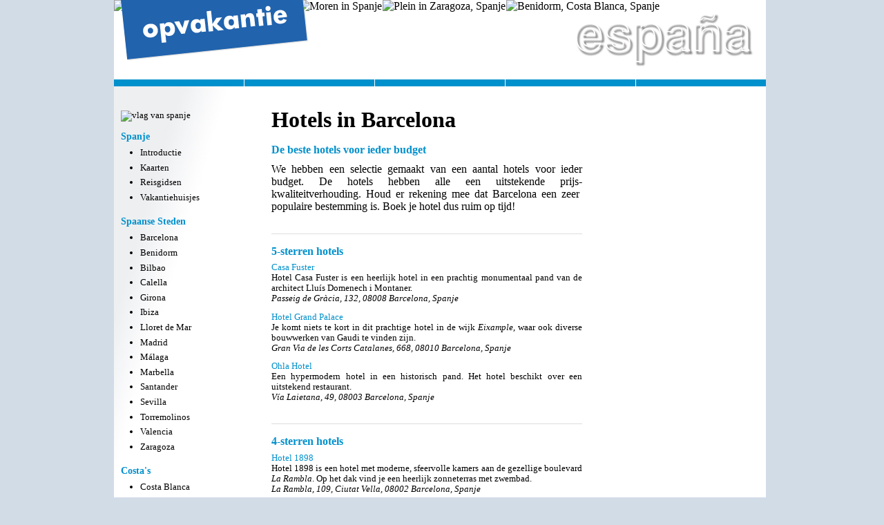

--- FILE ---
content_type: text/html; Charset=utf-8
request_url: https://opvakantie-spanje.nl/hotel-barcelona/
body_size: 10071
content:
<!DOCTYPE html PUBLIC "-//W3C//DTD XHTML 1.0 Transitional//EN" "http://www.w3.org/TR/xhtml1/DTD/xhtml1-transitional.dtd">
<html xmlns="http://www.w3.org/1999/xhtml" xml:lang="nl" >
<head>
	<meta http-equiv="content-type" content="text/html; charset=utf-8" />
	<title>Hotels in Barcelona - voor ieder budget</title>
	<meta name="description" content="Een handige selectie van hotels in Barcelona voor elk budget. Van super-de-luxe 5-sterrenhotels tot een nette Bed and Breakfast voor de krappe beurs." />
	<meta name="keywords" content="hotel, hotels, barcelona, sterren, luxe, eixample, rambla, ramblas, restaurant, zwembad, budget, eenvoudig, bed, breakfast, pension, sagrada, loopafstand, tips" />
	<meta name="Author" content="Opvakantie Spanje" />
	<meta name="robots" content="all" />
	<meta name="language" content="nl" />
	<meta name="viewport" content="width=device-width, initial-scale=1.0" />
	<link type="text/css" rel="stylesheet" href="/css/style.css" />
	<link type="text/css" rel="stylesheet" media="print" href="/css/print.css" />
	<link type="text/css" rel="stylesheet" media="only screen and (max-device-width: 480px)" href="/css/mobile.css" />
	<link rel="shortcut icon" href="/favicon.ico" />
	
	<script type="text/javascript">

  var _gaq = _gaq || [];
  _gaq.push(['_setAccount', 'UA-223732-27']);
  _gaq.push(['_trackPageview']);

  (function() {
    var ga = document.createElement('script'); ga.type = 'text/javascript'; ga.async = true;
    ga.src = ('https:' == document.location.protocol ? 'https://ssl' : 'http://www') + '.google-analytics.com/ga.js';
    var s = document.getElementsByTagName('script')[0]; s.parentNode.insertBefore(ga, s);
  })();

	</script>
	<script type="text/javascript" src="https://cdn.jsdelivr.net/npm/cookie-bar/cookiebar-latest.min.js?forceLang=nl&theme=grey&tracking=1&thirdparty=1&hideDetailsBtn=1"></script>
</head>
 
<body>
<div id="container">
	<div id="header">
		<div id="blue"></div>
		<div id="vakantie"><a href="/">Vakantie Spanje</a></div>
		<div id="images"><img src="/img/img01.jpg" alt="Vakantie Spanje" width="188" height="125"/><img src="/img/img02.jpg" alt="Geschiedenis Spanje" width="188" height="125"/><img src="/img/img03.jpg" alt="Moren in Spanje" width="188" height="125"/><img src="/img/img04.jpg" alt="Plein in Zaragoza, Spanje" width="188" height="125"/><img src="/img/img05.jpg" alt="Benidorm, Costa Blanca, Spanje" width="188" height="125" class="lastimage"/></div>
	</div>
 
	<div id="content">
		
		<div id="menu">
			<a href="/" title="Vakantie Spanje"><img src="/img/vlag.jpg" width="190" height="126" alt="vlag van spanje"/></a>
			<H1>Spanje</H1>
			<ul>
				<li><a href="/" title="Vakantie Spanje">Introductie</a></li>
				<li><a href="/kaarten/" title="Kaarten Spanje">Kaarten</a></li>
				<li><a href="/reisgidsen/" title="Reisgidsen Spanje">Reisgidsen</a></li>
				<li><a href="/vakantiehuisje/" title="Vakantiehuisje Spanje">Vakantiehuisjes</a></li>
			</ul>
			
			<H2>Spaanse Steden</H2>
			<ul>
				<li><a href="/barcelona/">Barcelona</a></li>
				<li><a href="/benidorm/">Benidorm</a></li>
   				<li><a href="/bilbao/">Bilbao</a></li>
				<li><a href="/calella/">Calella</a></li>
				<li><a href="/girona/">Girona</a></li>
				<li><a href="/ibiza/">Ibiza</a></li>
  				<li><a href="/lloret-de-mar/">Lloret de Mar</a></li>
   				<li><a href="/madrid/">Madrid</a></li>
				<li><a href="/malaga/">M&aacute;laga</a></li>
				<li><a href="/marbella/">Marbella</a></li>
   				<li><a href="/santander/">Santander</a></li>
   				<li><a href="/sevilla/">Sevilla</a></li>
				<li><a href="/torremolinos/">Torremolinos</a></li>
   				<li><a href="/valencia/">Valencia</a></li>
   				<li><a href="/zaragoza/">Zaragoza</a></li>
			</ul>
			
			<H2>Costa's</H2>
			<ul>
				<li><a href="/costa-blanca/" >Costa Blanca</a></li>
				<li><a href="/costa-brava/" >Costa Brava</a></li>
				<li><a href="/costa-del-sol/" >Costa del Sol</a></li>
			</ul>
						
			<H2>Ambassade en Consulaat</H2>
			<ul>
				<li><a href="/nederlandse-ambassade/">Nederlandse Ambassade in Madrid</a></li>
				<li><a href="/nederlands-consulaat-barcelona/">Nederlands Consulaat in Barcelona</a></li>
			</ul>
			
			<H2>Artikelen</H2>
			<ul>
				<li><a href="/heerlijke-vakantie/">Heerlijk Spanje</a></li>
				<li><a href="/spaanse-keuken/">De Spaanse keuken</a></li>
				<li><a href="/hotel-barcelona/">Hotels in Barcelona</a></li>
				<li><a href="/onvergetelijke-reis-naar-barcelona/">Een onvergetelijke reis naar Barcelona</a></li>
				<li><a href="/eeuwenoud-sevilla/">Eeuwenoud Sevilla</a></li>
				<li><a href="/last-minute-ibiza/">Last Minute naar Ibiza</a></li>
				<li><a href="/ultieme-autovakanties/">Ultieme autovakanties naar Spanje</a></li>
			</ul>
			
			<H2>Op Vakantie</H2>
			<ul>
				<li><a href="/opvakantie/">Over deze website</a></li>
			</ul>
			
			<H2>Links</H2>
			<ul>
				<li><a href="/links/">Informatief</a></li>
				<li><a href="/linkpartners/">Linkpartners</a></li>
				
			</ul>
		</div>
	
		<div id="tekst">
		<div><div class="blok"><h1>Hotels in Barcelona</h1>
<h2>De beste hotels voor ieder budget</h2>
<p>We hebben een selectie gemaakt van een aantal hotels voor ieder budget. De hotels hebben alle een uitstekende prijs-kwaliteitverhouding. Houd er rekening mee dat Barcelona een zeer&nbsp; populaire bestemming is. Boek je hotel dus ruim op tijd!</p></div><div class="blok"><div class="bol">
<h2>5-sterren hotels</h2>
<p><a rel="nofollow" target="_blank" href="http://www.booking.com/hotel/es/hotelescenterfuster.nl.html?aid=346941&amp;label=opvakantie-spanje">Casa Fuster</a><br />
Hotel Casa Fuster is een heerlijk hotel in een prachtig monumentaal pand van de architect Llu&iacute;s Domenech i Montaner.<br />
<em>Passeig de Gr&agrave;cia, 132, 08008 Barcelona, Spanje</em></p>
<p><a rel="nofollow" target="_blank" href="http://www.booking.com/hotel/es/ritzbcn.nl.html?aid=346941&amp;label=opvakantie-spanje">Hotel Grand Palace</a><br />
Je komt niets te kort in dit prachtige hotel in de wijk <em>Eixample</em>, waar ook diverse bouwwerken van Gaudi te vinden zijn. <br />
<em>Gran Via de les Corts Catalanes, 668, 08010 Barcelona, Spanje</em></p>
<p><a rel="nofollow" target="_blank" href="http://www.booking.com/hotel/es/ohla.nl.html?aid=346941&amp;label=opvakantie-spanje">Ohla Hotel</a><br />
Een hypermodern hotel in een historisch pand. Het hotel beschikt over een uitstekend restaurant.<br />
<em>V&iacute;a Laietana, 49, 08003 Barcelona, Spanje</em></p>
</div></div><div class="blok"><div class="bol">
<h2>4-sterren hotels</h2>
<p><a target="_blank" href="http://www.booking.com/hotel/es/hotel.nl.html?aid=346941&amp;label=opvakantie-spanje" rel="nofollow">Hotel 1898</a><br />
Hotel 1898 is een hotel met moderne, sfeervolle kamers aan de gezellige boulevard <em>La Rambla</em>. Op het dak vind je een heerlijk zonneterras met zwembad.<br />
<em>La Rambla, 109, Ciutat Vella, 08002 Barcelona, Spanje</em></p>
<p><a target="_blank" href="http://www.booking.com/hotel/es/silken-ambassador-ramblas.nl.html?aid=346941&amp;label=opvakantie-spanje" rel="nofollow">Silken Ramblas</a><br />
Hotel Silken Ramblas is een modern hotel vlakbij de populaire boulevard <em>La Rambla</em>. Het hotel beschikt over een gezellige bar en op het dak vind je een heerlijk zwembad.<br />
<em>Pintor Fortuny, 13, Ciutat Vella, 08001 Barcelona, Spanje</em></p>
<p><a target="_blank" href="http://www.booking.com/hotel/es/olivia-plaza.nl.html?aid=346941&amp;label=opvakantie-spanje" rel="nofollow">Olivia Plaza Hotel</a><br />
Het Olivia Plaza Hotel ligt op een fantastische locatie in de populaire wijk <em>Eixample</em>, vlakbij <em>Las Ramblas</em>. De inrichting en de kamers zijn strak en modern.<br />
<em>Plaza de Catalunya, 19, Eixample, 08002 Barcelona, Spanje</em></p>
</div></div><div class="blok"><div class="bol">
<h2>Budget-hotels en Bed &amp; Breakfast</h2>
<p><a target="_blank" href="http://www.booking.com/hotel/es/eddy-rooms.nl.html?aid=346941&amp;label=opvakantie-spanje" rel="nofollow">Eddy's Guest House</a><br />
Eddy's Guest House is een pension dat is gevestigd in een prachtig pand in de populaire wijk <em>Eixample</em>. De kamers zijn niet duur, maar wel zeer verzorgt en netjes en bovendien bijzonder smaakvol ingericht.<br />
<em>Girona, 46, Eixample, 08009 Barcelona, Spanje</em></p>
<p><a target="_blank" href="http://www.booking.com/hotel/es/hotelantibesbarcelona.nl.html?aid=346941&amp;label=opvakantie-spanje" rel="nofollow">Hotel Antibes</a><br />
Hotel Antibes ligt in de wijk populaire <em>Eixample</em>, vlakbij <em>Las Ramblas</em> en <em>Sagrada </em><em>Fam&iacute;lia</em>. De kamers zijn eenvoudig, maar zeer verzorgt en netjes.<br />
<em>Diputaci&oacute;, 394, Eixample, 08013 Barcelona, Spanje</em></p>
<p><a target="_blank" href="http://www.booking.com/hotel/es/motorsport-b.nl.html?aid=346941&amp;label=opvakantie-spanje" rel="nofollow">MotorSport Bed &amp; Breakfast</a><br />
Een eenvoudige, goedkope, maar ook nette en verzorgde <em>Bed &amp; Breakfast</em>, op loopafstand van <em>Parc G&uuml;ell</em> en de <em>Sagrada Fam&iacute;lia</em>.<br />
<em>Carrer del Centre, 11, Entresuelo 1, Horta-Guinard&oacute;, 08041 Barcelona, Spanje</em></p>
</div></div><div class="blok"><div class="bol">
<h2>Zelf een hotel zoeken</h2>
<p><a href="http://www.booking.com/searchresults.html?aid=346941&amp;label=opvakantie-spanje&amp;city=-372490" target="_blank" rel="nofollow">Alle hotels in Barcelona</a><br />
Klik op bovenstaande link om zelf te zoeken naar het hotel dat het best bij je past.</p>
</div></div></div>
		</div>
	
		<div id="ads">
		
		<H2>Tips Hotels in Barcelona - voor ieder budget</H2>
		
		
		</div>
	
	</div>
 
	<div id="footer"><hr/>
		<div id="navigate"><a href="/" title="vakantie spanje">opvakantie-spanje.nl</a> &middot; 26-1-2026</div>
		<div id="copyright">&copy; 2011 - 2026 <a href="http://vakantie-info.org" title="vakantie-info">vakantie-info.org</a> - <a href="/colofon-es/" rel="nofollow">colofon</a></div>
	</div>
	
</div>
</body>
</html>


--- FILE ---
content_type: text/css
request_url: https://opvakantie-spanje.nl/css/style.css
body_size: 3297
content:
* { margin: 0px;	padding: 0px; }
	
body { height: 100%;
		background:#D2DCE7;
		color:#000;
		font-family: "Trebuchet MS";
		font-size:1em;
		}
		
p 		{margin-bottom: 0.9em; margin-top: 0.6em; text-align: justify;}
	
a				{color:#0090CC;text-decoration:none;}
a:hover		{color:#0090CC;text-decoration:underline;}
a:active 	{color:#bbbbbb; text-decoration: underline;}
a:visited 	{color:#0090CC; text-decoration: none;}
	
ul,ol {	margin-left:2em;}
ol {	margin-top:1em;}
li {	margin-bottom:1em;}
hr {
		color:#0090CC;
		background-color:#0090CC;
		height:1px;
		border:0px;
	}
	
h2	{
		font-family: "Trebuchet MS";
		font-size: 1em;
		color: #0090CC;
		font-weight: bold;
		text-decoration: none;
		padding-top:1em;
	}
	
div#container {
		position: absolute;
		top: 0px;
		left: 50%;
		width: 944px;
		background-color:#FFF;
		min-height: 100%;
		margin-left: -475px;
	}

div#header {
		width:100%;
		height:125px;
		padding:0px;
		margin:0px;
		border:0px;
	}

div#blue {
	width:100%;height:125px;position:absolute;background-image:url(blue.gif);z-index: 2;
}
	
div#images {z-index:0;}
div#images img {padding:0px;border:0px;margin:0px;border-right:1px solid white;position:relative;z-index:0;}
div#images img.lastimage{padding:0px;border:0px;margin:0px;}

div#menu {
	padding:10px;border:0px;margin:0px;
	width:188px;
	float:left;
	background-image:url(shade.jpg);
	background-repeat: no-repeat;
	padding-top:35px;
	font-size:14px;
}

div#menu h1, div#menu h2 {
		font-family: "Trebuchet MS";
		font-size: 1em;
		color: #0090CC;
		font-weight: bold;
		text-decoration: none;
		padding-top:1em;
}

div#menu img {	border:0px;}

div#menu a {
	color:#000;
	font-size:.9em;
}

div#menu ul,ol {	margin-left:2em;}
div#menu ul,ol ol {	margin-top:.5em;}
div#menu li {	margin-bottom:.4em;}


div#footer {
		float:left;
		width:95%;
		height:50px;
		padding-top:50px;
		padding-left:20px;
		padding-right:20px;
		color:#aaaaaa;text-decoration:none;font-size:.7em;
	}
	
div#tekst 	{width:450px;float:left; padding-left:20px;padding-right:20px;padding-top:30px;}

div#ads 		{width:175px;float:right;}
div#ads h2	{text-indent: -9999px;margin-top:50px;}
	
div#vakantie, div#seperate {float:left;width:660px;}
	
div#vakantie a {
		background-image:url(opvakantie.gif);
		background-image:url(header.png);
		background-repeat: no-repeat;
		width:944px;
		height:100px;
		text-indent: -9999px;
		float:left;
		z-index:3;
		position:absolute;
}
		
div#navigate 			{width:300px;float:left;}
div#copyright 			{width:300px; float:right; text-align:right;}

div#footer a			{color:#aaaaaa;text-decoration:none;}
div#footer a:hover 	{color:#0090CC;text-decoration:none;}

div#tekst h2 {
		font-size: 1em;
		color: #0090CC;
		font-weight: bold;
		text-decoration: none;
		padding-top:1em;
		}
		
div#tekst a:hover {text-decoration:underline;}
div#teksts h2 {text-indent:-9999px;float:left;}
div#tekst hr {color:#DDD;background-color:#DDD;margin-top:30px;}

div#map { width:450px; height:350px;}

div#tekst hr.maptop { margin-bottom:5px;}
div#tekst hr.mapbot { margin-top:5px;}

div#tekst p.foto {margin:0;padding:0;font-size:12px;}

div.bol {
	border-top:1px solid #DDD;
	margin-top:30px;
}

div.bol h2 {
	font-size: 2em;
}

div.bol p {
	font-size:.8em;
}

div.bol img {
	border:0px;
	padding-top:20px;
	padding-right:10px;
	padding-bottom:5px;
}

--- FILE ---
content_type: text/css
request_url: https://opvakantie-spanje.nl/css/print.css
body_size: -121
content:
body {
		color:#000;
		font-family: "Trebuchet MS";
		font-size:1em;
}

a {
	color:blue;
	text-decoration:underline;
}

--- FILE ---
content_type: text/css
request_url: https://opvakantie-spanje.nl/css/mobile.css
body_size: 7350
content:
* { margin: 0px;	padding: 0px; }

html {width:100%;}
body { height: 100%;width:100%;
		background:#D2DCE7;
		color:#000;
		font-family: "Trebuchet MS";
		font-size:1em;
		}
		
p 		{margin-bottom: 0.9em; margin-top: 0.6em; text-align: justify;}
	
a				{color:#0090CC;text-decoration:none;}
a:hover		{color:#0090CC;text-decoration:underline;}
a:active 	{color:#bbbbbb; text-decoration: underline;}
a:visited 	{color:#0090CC; text-decoration: none;}
	
ul,ol {	margin-left:2em;}
ol {	margin-top:1em;}
li {	margin-bottom:1em;}
hr {
		color:#0090CC;
		background-color:#0090CC;
		height:1px;
		border:0px;
	}
	
h2,h3	{
		font-family: "Trebuchet MS";
		font-size: 1em;
		color: #0090CC;
		font-weight: bold;
		text-decoration: none;
		padding-top:1em;
	}
	
div#container {
		position: absolute;
		top: 0px;
		left: 0px;;
		width: 100%;
		background-color:#FFF;
		min-height: 100%;
		margin: 0px;
	}

div#header {
		width:0px;
		height:0px;
		padding:0px;
		margin:0px;
		border:0px;
		width:0px;float:left;text-indent: -9999px;
	}

div#blue {
	width:0px;height:0px;sposition:absolute;background-image:none;sz-index: 2;width:0px;float:left;text-indent: -9999px;
}
	
div#images {z-index:0;width:0px;float:left;text-indent: -9999px;}
div#images img {width:0px; height:0px; padding:0px;border:0px;margin:0px;border-right:1px solid white;sposition:relative;sz-index:0;float:left;width:0px;float:left;text-indent: -9999px;}
div#images img.lastimage{padding:0px;border:0px;margin:0px;width:0px;float:left;text-indent: -9999px;}

div#crumbs {margin:0px; float:left;text-indent: -9999px;}
div#crumbs a {color:#0090CC;}
div#crumbs a.active {text-decoration:underline;}

div#menu {
	border:0px;
	margin:0px;
	padding:5px;
	width:95%;
	float:left;
	background-image:none;
	padding-top:0px;
}

div#menu h1, div#menu h2 {
		font-family: "Trebuchet MS";
		font-size: 1.5em;
		background-color: #0090CC;
		color:#FFF;
		font-weight: bold;
		text-decoration: none;
		margin-top:5px;
		padding:.5em;
}

div#menu h3 {
		font-family: "Trebuchet MS";
		font-size: 1em;
		color: #555;
		font-weight: bold;
		text-decoration: none;
		padding-top:1em;
}

div#menu img {	border:0px;width:0px; height:0px; float:left;width:0px;float:left;text-indent: -9999px;}

div#menu a {
	color:#000;
	font-size:1em;
}

div#menu ul,ol {	margin-left:0;}
div#menu ul,ol ol {	margin-top:0;margin-left:0; }
div#menu li {	padding:.5em;list-style-type: none;background-color:#eee;}


div#footer {
		float:left;
		width:95%;
		height:0px;
		padding-top:0px;
		padding-left:0px;
		padding-right:0px;
		color:#aaaaaa;text-decoration:none;font-size:.7em;
		width:0px;float:left;text-indent: -9999px;
		width:0px;float:left;text-indent: -9999px;
	}
	
div#tekst 	{width:90%;float:left; padding:10px; font-size:1em;}
div#tekst img	{width:100%;height:90%;float:left; padding-left:0px;padding-right:0px;padding-top:10px;}

div#tekst .ov {text-align:left;}
div#tekst .ov img	{width:18px;height:18px;margin-top:-10px;}

div#map_canvas {float:left;text-indent: -9999px;}
div#map_canvas {width:100%;height:250px;}

div#ads 		{width:0px;float:left;text-indent: -9999px;width:0px;float:left;text-indent: -9999px;}
div#ads h2	{text-indent: -9999px;margin-top:50px;width:0px;float:left;text-indent: -9999px;}
	
div#vakantie, div#seperate {float:left;width:0px;text-indent: -9999px;}
	
div#vakantie a {
		background-image:none;
		width:0px;
		height:0px;
		text-indent: -9999px;
		float:left;
		sz-index:3;
		sposition:absolute;
		width:0px;float:left;text-indent: -9999px;
}
		
div#navigate 			{width:0px;float:left;text-indent: -9999px;width:0px;float:left;text-indent: -9999px;}
div#copyright 			{width:0px; float:left; text-align:right;text-indent: -9999px;width:0px;float:left;text-indent: -9999px;}

div#footer a			{color:#aaaaaa;text-decoration:none;width:0px;float:left;text-indent: -9999px;}
div#footer a:hover 	{color:#0090CC;text-decoration:none;width:0px;float:left;text-indent: -9999px;}

div#tekst h2 {
		font-size: 1em;
		color: #0090CC;
		font-weight: bold;
		text-decoration: none;
		padding-top:1em;
		}
		
div#tekst a:hover {text-decoration:underline;}
div#teksts h2 {text-indent:-9999px;float:left;}
div#tekst hr {color:#DDD;background-color:#DDD;margin-top:30px;}

div#tekst hr.maptop { margin-bottom:5px;}
div#tekst hr.mapbot { margin-top:5px;}

div.bol {
	border-top:1px solid #DDD;
	margin-top:30px;
}

div.bol h2 {
	font-size: 2em;
}

div.bol p {
	font-size:.8em;
}

div.bol img {
	border:0px;
	padding-top:20px;
	padding-right:10px;
	padding-bottom:5px;
}

div.tabel {background-color:#fcfcfc;padding:5px;margin-top:20px;}

div.tabel table, div.tabel tr, div.tabel td, div.tabel th {
	font-size: 10pt;
}

div.tabel td, div.tabel th {sborder-bottom:1px solid #DDD;padding-top: 10px;padding-bottom:10px; text-align:left;float:left;}
div.tabel th {sborder-top:1px solid #DDD;}

.bijschrijft {font-size:small}
div.tabel td.right, div.tabel th.right {stext-align:right;}


div.tabel2 {background-color:#fcfcfc;padding:5px;margin-top:20px;}
div.tabel2 table, div.tabel2 tr, div.tabel2 td, div.tabel2 th {font-size: 10pt;}
div.tabel2 td.right, div.tabel2 th.right {text-align:right;}
div.tabel2 td, div.tabel2 th {text-align:left;padding: 5px;}
div.tabel2 th {color:#0090CC;}
div.tabel2 table {border:1px solid #DDD}


div.tabel img {width:100px;;height:100px;float:left;padding-top:100px;}

.marked {background-color:yellow;}

.album  {background-color:#fcfcfc; padding:10px;margin:25px 0 25px 0; border-top:1px solid #CCC;border-bottom:1px solid #DDD;}
.album img {width:150px; height:150px;margin-left:5px;border:0px solid #DDD;margin-top:0px;margin-bottom:10px;}
.album h2 {margin-top:-20px;padding-top:-20px;}
.album p {font-size:small;}


div.bol img.metro {margin:0px;padding:0px;border:0px;padding-top:5px;}

div.ov {sborder-top:1px solid #DDD;}
div.ov p {font-size:small;margin-top:0px;margin-bottom:5px;}
div.ov h3 {font-size:small;margin-top:10px;margin-bottom:5px;color:#000;}

div.adres p {font-size:small;margin-top:0px;margin-bottom:5px;}
div.adres h3 {font-size:small;margin-top:10px;margin-bottom:0px;color:#000;}

.bol sul, .bol sli {font-size:small;}

img.filmposter {padding:5px 0 10px 10px;}
.infowindow { width:150px; height:50px;margin:0;padding:0;}
.infowindow p {margin:0;padding:0;}

.buurt p {font-size:1em;}
.buurt ul, .buurt li {font-size:small;margin:0;padding:0;margin-left:6px;}

.film {background-color:#fcfcfc;padding:10px;margin-top:20px; font-size:small;border-top:1px solid #DDD;border-bottom:1px solid #DDD;}
.film img {margin:5px 5px 10px 10px;border:1px solid #DDD;}

.small p {font-size:small;}
div.small h3 {font-size:small;margin-top:10px;margin-bottom:0px;}
div.small ul {font-size:small;smargin:0;spadding:0;padding-bottom:10px;}
div.small li {font-size:small;margin:0;padding:0;}

.stabel img {
    -ms-transform: rotate(-1.5deg); /* IE 9 */
    -webkit-transform: rotate(-1.5deg); /* Chrome, Safari, Opera */
    transform: rotate(-1.5deg);
	 sborder:10px solid red;
} 

div.half {width:0px; height:0px;border:0px;float:left;text-indent: -9999px;}
div.left {text-align:left;float:left;text-indent: -9999px;}
div.right {text-align:right;float:right;text-indent: -9999px;}

form {margin:0;padding:0;border:0;text-indent: -9999px;}
input {width:0px;text-indent: -9999px;}
.marker {font-weight:"bold";background-color:yellow;}